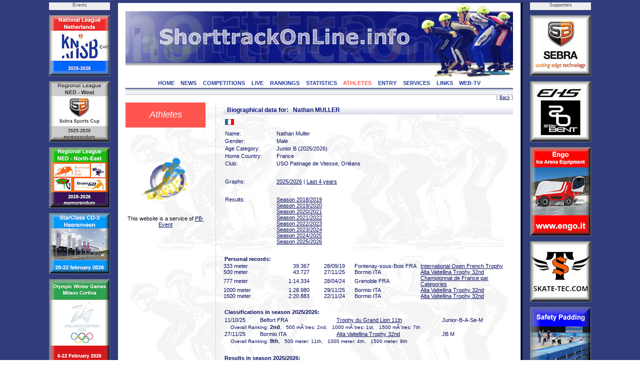

--- FILE ---
content_type: text/html; charset=UTF-8
request_url: https://www.shorttrackonline.info/skaterbio.php?id=STFRA12306200901
body_size: 7780
content:
<html>
<!DOCTYPE HTML PUBLIC "-//W3C//DTD HTML 4.0 Transitional//EN">

<head>
<title>ShorttrackOnLine.info - Athletes</title>
<script language="JavaScript1.2" src="css/menu.js"></script>
<meta name="viewport" content="width=device-width, initial-scale=1">
<meta http-equiv="Content-Type" content="text/html; charset=utf-8">
<meta name="author" content="Brand Webdesign, Daan Brand">
<link rel="stylesheet" type="text/css" href="css/style1.css">
<link rel="stylesheet" type="text/css" href="css/CL_style.css">
<link rel="shortcut icon" href="/img/STskater.ico">

<script language="JavaScript" type="text/JavaScript">
<!--
function MM_jumpMenu(targ,selObj,restore){ //v3.0
  eval(targ+".location='"+selObj.options[selObj.selectedIndex].value+"'");
  if (restore) selObj.selectedIndex=0;
}

function MM_swapImgRestore() { //v3.0
  var i,x,a=document.MM_sr; for(i=0;a&&i<a.length&&(x=a[i])&&x.oSrc;i++) x.src=x.oSrc;
}

function MM_preloadImages() { //v3.0
  var d=document; if(d.images){ if(!d.MM_p) d.MM_p=new Array();
    var i,j=d.MM_p.length,a=MM_preloadImages.arguments; for(i=0; i<a.length; i++)
    if (a[i].indexOf("#")!=0){ d.MM_p[j]=new Image; d.MM_p[j++].src=a[i];}}
}

function MM_findObj(n, d) { //v4.01
  var p,i,x;  if(!d) d=document; if((p=n.indexOf("?"))>0&&parent.frames.length) {
    d=parent.frames[n.substring(p+1)].document; n=n.substring(0,p);}
  if(!(x=d[n])&&d.all) x=d.all[n]; for (i=0;!x&&i<d.forms.length;i++) x=d.forms[i][n];
  for(i=0;!x&&d.layers&&i<d.layers.length;i++) x=MM_findObj(n,d.layers[i].document);
  if(!x && d.getElementById) x=d.getElementById(n); return x;
}

function MM_swapImage() { //v3.0
  var i,j=0,x,a=MM_swapImage.arguments; document.MM_sr=new Array; for(i=0;i<(a.length-2);i+=3)
   if ((x=MM_findObj(a[i]))!=null){document.MM_sr[j++]=x; if(!x.oSrc) x.oSrc=x.src; x.src=a[i+2];}
}

function OpenWindow(theURL,winName,features) {
  window.open(theURL,winName,features);
}
//-->
</script>

<script type="text/javascript" src="includes/overlibmws.js"></script>
</head>


<body leftmargin="0" topmargin="0" rightmargin="0" bottommargin="0" marginwidth="0" marginheight="0" style="background: url('img/blue.jpg') repeat top center">

<table width="100%" height="100%" border="0" cellpadding="0" cellspacing="0">
  <tr height="5" colspan=3><td></td></tr>
  <tr>
    <td>&nbsp;</td>

    <td width=122 valign="top">
      <table width="122" height="0" border="0" cellpadding="0" cellspacing="0">
        <tr height="15" bgcolor="eeeeee"><td align="center" class="small" valign="top">Events</td></tr>
  
        <tr height="10"><td></td></tr>
        <tr height="120"><td valign="top"><a href="http://www.shorttrackonline.info/pdf-memorandum/25-ST-KNSB-klassement.pdf" target="_blank"><img src="img/advertisements/25-button-KNSB cup.jpg" width="120" height="120" alt="KNSB cup" border="0" style="border:solid 1px #738793;"></a></td></tr>
      
        <tr height="10"><td></td></tr>
        <tr height="120"><td valign="top"><a href="http://www.shorttrackonline.info/pdf-memorandum/25-ST-memorandum-Regiocompetitie NED-West.pdf" target="_blank"><img src="img/advertisements/25-button-Regio-West.jpg" width="120" height="120" alt="Regio West NED" border="0" style="border:solid 1px #738793;"></a></td></tr>
      
        <tr height="10"><td></td></tr>
        <tr height="120"><td valign="top"><a href="http://www.shorttrackonline.info/pdf-memorandum/25-ST-Regio NO-klassement.pdf" target="_blank"><img src="img/advertisements/25-button-Regio NO.jpg" width="120" height="120" alt="Regio NO" border="0" style="border:solid 1px #738793;"></a></td></tr>
      
        <tr height="10"><td></td></tr>
        <tr height="120"><td valign="top"><a href="http://www.StarClassonline.info" target="_blank"><img src="img/advertisements/25-button-StarClass-Heerenveen.jpg" width="120" height="120" alt="StarClass-Heerenveen" border="0" style="border:solid 1px #738793;"></a></td></tr>
      
        <tr height="10"><td></td></tr>
        <tr height="173"><td valign="top"><img src="img/advertisements/25-button-Milano-Olympics.jpg" width="120" height="173" alt="Milano Olympics" border="0" style="border:solid 1px #738793;"></td></tr>
      
        <tr height="10"><td></td></tr>
        <tr height="120"><td valign="top"><a href="http://www.skatingonline.info" target="_blank"><img src="img/advertisements/25-button-Golden Sun-serie.jpg" width="120" height="120" alt="Golden Sun-serie" border="0" style="border:solid 1px #738793;"></a></td></tr>
      
      </table>
    </td>
    <td width=15></td>
  
    <td bgcolor="#243B99" width=1></td>
    <td bgcolor="#ffffff" width=15>
      <table width="100%" height="100%" border="0" cellpadding="0" cellspacing="0">
        <tr height="1" bgcolor="#243B99"><td></td></tr>
        <tr><td></td></tr>
        <tr height="1" bgcolor="#243B99"><td></td></tr>
      </table>
    </td>
    <td bgcolor="#FFFFFF" width=775 align="left" valign="top" style="border:2px;">

    <table width="100%" height="100%" border="0" cellpadding="0" cellspacing="0">
      <tr height="1" bgcolor="#243B99"><td></td></tr>
      <tr height="150">
        <td class="header"><img src="img/header.jpg" width="775" border="0" usemap="#headerlink"></td>
      </tr>

      <tr height="18" bgcolor="#ffffff" valign="top"><td align="center">
  
        <a href="index.php" class="solbutton">HOME<a>
        <a href="news.php" class="solbutton">NEWS<a>
        <a href="competitions.php" class="solbutton">COMPETITIONS<a>
        <a href="live.php" class="solbutton">LIVE<a>
        <a href="rankings.php" class="solbutton">RANKINGS<a>
        <a href="statistics.php" class="solbutton">STATISTICS<a>
        <a href="athletes.php" class="markbutton">ATHLETES<a>
        <a href="entry.php" class="solbutton">ENTRY<a>
        <a href="services.php" class="solbutton">SERVICES<a>
        <a href="links.php" class="solbutton">LINKS<a>
        <a href="web-tv.php" class="solbutton">WEB-TV<a>
      </td></tr>
      <tr height="2" bgcolor="#ffffff"><td></td></tr>
      <tr height="12"><td style="border-top: 1px solid #060D5E; border-bottom: 1px solid #c2c1bf"><img src="img/greyline.jpg" width=775></td></tr>
  
      <tr height="15" class="small" align="right" valign="top"><td>[ <a href="#" Onclick="javascript:history.back()" class="content_bottom">Back</a> ]</td></tr>
      <tr>
        <td>

          <table height="100%" border="0" cellpadding="0" cellspacing="0" STYLE="background-image: url(img/greyskaters.jpg);">
    
            <tr>
              <td width="180" valign="top">
                <table height="50" width="180" border="0" cellpadding="0" cellspacing="0">
                  <tr>

                     <td width="160" height="50" align="center" class="chapter">Athletes</td>
  
                    <td width="20"></td>
                  </tr>

<SCRIPT TYPE="text/javascript" LANGUAGE="JavaScript">
<!--
function Open(URL,winName) {
venster = window.open(URL, winName, "width=700,height=400");
}
//-->
</SCRIPT>

                  <tr  height=150 valign="bottom" class="article_text">
<td align="center"><img src="logos/StarClass.gif" width=100></td>
                  </tr>
                  <tr  height=50 valign="bottom" class="article_text">
<td align="center">This website is a service of <a href="http://www.pb-event.nl" target="_blank">PB-Event</a></td>
                  </tr>

                </table>
              </td>
              <td valign="top" width="100%" class="dotted_ver" height="300">
                <table width="100%" border="0" cellpadding="0" cellspacing="0">
                  <tr>
                     <td width=15>&nbsp;</td>
                     <td>
  
     <h3>Biographical data for: &nbsp; Nathan MULLER</h3>

       <table width="100%" border="0" cellspacing="0" cellpadding="0">
         <tr>
           <td>
            <table width="350" border="0" cellspacing="3" cellpadding="0">
              <tr height=20 valign="top">
                <td class="bio"><img src="img/flags/FRA.gif"></td>
              </tr>
              <tr class="bio">
                <td width="100" class="bio">Name:</td>
                <td class="bio">Nathan Muller</td>
              </tr>
              <tr class="bio">
                <td class="bio">Gender:</td>
                <td class="bio">Male</td>
              </tr>

              <tr class="bio">
                <td class="bio">Age Category:</td>
                <td class="bio">Junior B (2025/2026)</td>
              </tr>

              <tr class="bio">
                <td class="bio">Home Country:</td>
                <td class="bio">France</td>
              </tr>
                  <tr class="bio">
                <td class="bio">Club:</td>
                <td class="bio">USO Patinage de Vitesse, Orléans</td>
              </tr>
              <tr>
                <td>&nbsp;</td>
              </tr>
              <tr class="bio">
                <td class="bio">Graphs:</td>
                <td class="bio">
                   <a href="#" onclick="Open('graphics.php?id=STFRA12306200901&year=2025','2025'); return false;">2025/2026</a>
                   | <a href="#" onclick="Open('graphics.php?id=STFRA12306200901&year=x2025',''); return false;">Last 4 years</a>
                </td>
              </tr>
              <tr>
                <td>&nbsp;</td>
              </tr>
              <tr class="bio">
                <td class="bio" valign="top">Results:</td>
                <td class="bio">

                 <a href="?id=STFRA12306200901&year=2018&template=">Season 2018/2019</a> <br>

                 <a href="?id=STFRA12306200901&year=2019&template=">Season 2019/2020</a> <br>

                 <a href="?id=STFRA12306200901&year=2020&template=">Season 2020/2021</a> <br>

                 <a href="?id=STFRA12306200901&year=2021&template=">Season 2021/2022</a> <br>

                 <a href="?id=STFRA12306200901&year=2022&template=">Season 2022/2023</a> <br>

                 <a href="?id=STFRA12306200901&year=2023&template=">Season 2023/2024</a> <br>

                 <a href="?id=STFRA12306200901&year=2024&template=">Season 2024/2025</a> <br>

                 <a href="?id=STFRA12306200901&year=2025&template=">Season 2025/2026</a> <br>
               </td>
              </tr>

            </table>
          </td>
          <td valign="top">
            <table width=220>
              <tr>
                <td align="center">
                </td>
              </tr>
            </table>
          </td>
        </tr>
      </table>

<br>



   <table class="bio" width="100%" cellpadding=0>
     <tr class="bio"><td><b>Personal records:</b> </td></tr>
   </table>

   <table class="bio" width=100% cellpadding=0 cellspacing=0
     <tr><td width="100">333 meter</td><td width="50" align="right">39</td><td width="50" align="left">.367</td><td width="60">28/09/19</td><td width="130">Fontenay-sous-Bois FRA</td><td width="180"><a href="compresult.php?comp=3010&cat=3&dist=2&round=4&template=">International Open French Trophy</a></td></tr><tr><td width="100">500 meter</td><td width="50" align="right">43</td><td width="50" align="left">.727</td><td width="60">27/11/25</td><td width="130">Bormio ITA</td><td width="180"><a href="compresult.php?comp=4487&cat=6&dist=4&round=2&template=">Alta Valtellina Trophy 32nd</a></td></tr><tr><td width="100">777 meter</td><td width="50" align="right">1:14</td><td width="50" align="left">.334</td><td width="60">28/04/24</td><td width="130">Grenoble FRA</td><td width="180"><a href="compresult.php?comp=4350&cat=5&dist=8&round=4&template=">Championnat de France par Categories</a></td></tr><tr><td width="100">1000 meter</td><td width="50" align="right">1:28</td><td width="50" align="left">.980</td><td width="60">29/11/25</td><td width="130">Bormio ITA</td><td width="180"><a href="compresult.php?comp=4487&cat=6&dist=6&round=3&template=">Alta Valtellina Trophy 32nd</a></td></tr><tr><td width="100">1500 meter</td><td width="50" align="right">2:20</td><td width="50" align="left">.883</td><td width="60">22/11/24</td><td width="130">Bormio ITA</td><td width="180"><a href="compresult.php?comp=4302&cat=6&dist=7&round=5&template=">Alta Valtellina Trophy 32nd</a></td></tr>
  </table>
  
<br>

<table class="bio" width="100%" cellpadding=0>
  <tr class="bio"><td><b>Classifications in season 2025/2026:</b> </td></tr>
</table>

<table class="bio" width="100%" cellpadding=0>
<tr><td width="60">11/10/25</td><td width="130">Belfort FRA</td><td width="180"><a href="compresult.php?comp=4472&cat=7&dist=0&type=class&template=">Trophy du Grand Lion 11th</a></td><td width="120">Junior-B-A-Se-M</td></tr><tr><td colspan=4 style="font-size: 10px;"> &nbsp; &nbsp; Overall Ranking: <span style="font-size: 11px;"><b>2nd</b></span>, &nbsp; 500 mÃ¨tres: 2nd, &nbsp; 1000 mÃ¨tres: 1st, &nbsp; 1500 mÃ¨tres: 7th</td></tr><tr><td width="60">27/11/25</td><td width="130">Bormio ITA</td><td width="180"><a href="compresult.php?comp=4487&cat=6&dist=0&type=class&template=">Alta Valtellina Trophy 32nd</a></td><td width="120">JB M</td></tr><tr><td colspan=4 style="font-size: 10px;"> &nbsp; &nbsp; Overall Ranking: <span style="font-size: 11px;"><b>8th</b></span>, &nbsp; 500 meter: 11th, &nbsp; 1000 meter: 4th, &nbsp; 1500 meter: 9th</td></tr>
</table>

<br>

<table class="bio" width="100%" cellpadding=0>
  <tr class="bio"><td><b>Results in season 2025/2026:</b> </td></tr>
</table>

<table class="bio" width="100%" cellpadding=0>

  <tr><td valign=top colspan=3><strong>500 meter </strong></td></tr>
  <tr><td colspan=6>
      <table class="bio" width=100% cellpadding=0 cellspacing=0>
           <tr><td width=4% align="right">43</td><td width=7% align="left">.727</td><td width=11%>27/11/25</td><td width=21%>Bormio ITA</td><td width=29%>Alta Valtellina Trophy 32nd</td><td width=24%><a href="compresult.php?comp=4487&cat=6&dist=4&round=2&template=" onmouseover="return overlib('<table class=&quot;bio&quot; width=400 cellpadding=0 cellspacing=0 border=0><tr><td colspan=10>Group 1, race 6</td></tr><tr><td width=3%>&nbsp;</td><td width=3% align=right>1.</td><td width=8% align=right>264</td><td width=3% align=left></td><td width=35% align=left>Jan Muchka</td><td width=15% align=left>KSB</td><td width=15% align=right>43.648</td><td width=5% align=left></td><td width=5% align=right></td><td width=13% align=left></td></tr><tr><td width=3%>&nbsp;</td><td width=3% align=right>2.</td><td width=8% align=right>286</td><td width=3% align=left></td><td width=35% align=left><strong>Nathan Muller</strong></td><td width=15% align=left>USO</td><td width=15% align=right>43.727</td><td width=5% align=left></td><td width=5% align=right></td><td width=13% align=left></td></tr><tr><td width=3%>&nbsp;</td><td width=3% align=right>3.</td><td width=8% align=right>276</td><td width=3% align=left></td><td width=35% align=left>Mathieu van der Horst</td><td width=15% align=left>KTTZW</td><td width=15% align=right>43.983</td><td width=5% align=left></td><td width=5% align=right></td><td width=13% align=left></td></tr><tr><td width=3%>&nbsp;</td><td width=3% align=right>4.</td><td width=8% align=right>251</td><td width=3% align=left></td><td width=35% align=left>Mauro Defrancq</td><td width=15% align=left>BSC</td><td width=15% align=right>45.715</td><td width=5% align=left></td><td width=5% align=right></td><td width=13% align=left></td></tr><tr><td width=3%>&nbsp;</td><td width=3% align=right>5.</td><td width=8% align=right>252</td><td width=3% align=left></td><td width=35% align=left>Filip Skof</td><td width=15% align=left>CEL</td><td width=15% align=right>47.390</td><td width=5% align=left></td><td width=5% align=right></td><td width=13% align=left></td></tr>', CAPTION, 'Alta Valtellina Trophy 32nd &nbsp; - &nbsp; Bormio<br>Heats 500 meter JB M');" onmouseout="return nd();">Heats, Group 1</a></td><td width=6% align="right">&nbsp;</td></tr>
           <tr><td width=4% align="right">43</td><td width=7% align="left">.889</td><td width=11%>27/11/25</td><td width=21%>Bormio ITA</td><td width=29%>Alta Valtellina Trophy 32nd</td><td width=24%><a href="compresult.php?comp=4487&cat=6&dist=4&round=3&template=" onmouseover="return overlib('<table class=&quot;bio&quot; width=400 cellpadding=0 cellspacing=0 border=0><tr><td colspan=10>Group 1, race 4</td></tr><tr><td width=3%>&nbsp;</td><td width=3% align=right>1.</td><td width=8% align=right>266</td><td width=3% align=left></td><td width=35% align=left>Kun Bence Benedek</td><td width=15% align=left>KSI</td><td width=15% align=right>42.947</td><td width=5% align=left></td><td width=5% align=right></td><td width=13% align=left></td></tr><tr><td width=3%>&nbsp;</td><td width=3% align=right>2.</td><td width=8% align=right>262</td><td width=3% align=left></td><td width=35% align=left>Zhanarys Magzhan </td><td width=15% align=left>KAZ</td><td width=15% align=right>43.157</td><td width=5% align=left></td><td width=5% align=right></td><td width=13% align=left></td></tr><tr><td width=3%>&nbsp;</td><td width=3% align=right>3.</td><td width=8% align=right>286</td><td width=3% align=left></td><td width=35% align=left><strong>Nathan Muller</strong></td><td width=15% align=left>USO</td><td width=15% align=right>43.889</td><td width=5% align=left></td><td width=5% align=right></td><td width=13% align=left></td></tr><tr><td width=3%>&nbsp;</td><td width=3% align=right>4.</td><td width=8% align=right>264</td><td width=3% align=left></td><td width=35% align=left>Jan Muchka</td><td width=15% align=left>KSB</td><td width=15% align=right>44.232</td><td width=5% align=left></td><td width=5% align=right></td><td width=13% align=left></td></tr><tr><td width=3%>&nbsp;</td><td width=3% align=right>5.</td><td width=8% align=right>261</td><td width=3% align=left></td><td width=35% align=left>Joris Toornvliet</td><td width=15% align=left>IHCL</td><td width=15% align=right>45.275</td><td width=5% align=left></td><td width=5% align=right></td><td width=13% align=left></td></tr>', CAPTION, 'Alta Valtellina Trophy 32nd &nbsp; - &nbsp; Bormio<br>Quarter Finals 500 meter JB M');" onmouseout="return nd();">Quarter Finals, Group 1</a></td><td width=6% align="right">&nbsp;</td></tr>
           <tr><td width=4% align="right">45</td><td width=7% align="left">.785</td><td width=11%>11/10/25</td><td width=21%>Belfort FRA</td><td width=29%>Trophy du Grand Lion 11th</td><td width=24%><a href="compresult.php?comp=4472&cat=7&dist=6&round=5&template=" onmouseover="return overlib('<table class=&quot;bio&quot; width=400 cellpadding=0 cellspacing=0 border=0><tr><td colspan=10>Groupe A, race 1</td></tr><tr><td width=3%>&nbsp;</td><td width=3% align=right>1.</td><td width=8% align=right>44</td><td width=3% align=left></td><td width=35% align=left>Leonard Tomimitsu</td><td width=15% align=left>CNPV</td><td width=15% align=right>45.447</td><td width=5% align=left></td><td width=5% align=right><b>34</b></td><td width=13% align=left></td></tr><tr><td width=3%>&nbsp;</td><td width=3% align=right>2.</td><td width=8% align=right>110</td><td width=3% align=left></td><td width=35% align=left><strong>Nathan Muller</strong></td><td width=15% align=left>USO</td><td width=15% align=right>45.785</td><td width=5% align=left></td><td width=5% align=right><b>21</b></td><td width=13% align=left></td></tr><tr><td width=3%>&nbsp;</td><td width=3% align=right>3.</td><td width=8% align=right>102</td><td width=3% align=left></td><td width=35% align=left>Benoit Delplace</td><td width=15% align=left>USF</td><td width=15% align=right>46.819</td><td width=5% align=left></td><td width=5% align=right><b>13</b></td><td width=13% align=left></td></tr><tr><td width=3%>&nbsp;</td><td width=3% align=right>4.</td><td width=8% align=right>86</td><td width=3% align=left></td><td width=35% align=left>Timeo Calanca</td><td width=15% align=left>RPV</td><td width=15% align=right>46.963</td><td width=5% align=left></td><td width=5% align=right><b>8</b></td><td width=13% align=left></td></tr><tr><td width=3%>&nbsp;</td><td width=3% align=right>5.</td><td width=8% align=right>52</td><td width=3% align=left></td><td width=35% align=left>Dietrich Varaklis</td><td width=15% align=left>ECB</td><td width=15% align=right>1:02.781</td><td width=5% align=left></td><td width=5% align=right><b>5</b></td><td width=13% align=left></td></tr>', CAPTION, 'Trophy du Grand Lion 11th &nbsp; - &nbsp; Belfort<br>Finale 500 mètres Junior-B-A-Se-M');" onmouseout="return nd();">Finale, Groupe A</a></td><td width=6% align="right">&nbsp;</td></tr>
           <tr><td width=4% align="right">46</td><td width=7% align="left">.261</td><td width=11%>11/10/25</td><td width=21%>Belfort FRA</td><td width=29%>Trophy du Grand Lion 11th</td><td width=24%><a href="compresult.php?comp=4472&cat=7&dist=6&round=4&template=" onmouseover="return overlib('<table class=&quot;bio&quot; width=400 cellpadding=0 cellspacing=0 border=0><tr><td colspan=10>Groupe A, race 2</td></tr><tr><td width=3%>&nbsp;</td><td width=3% align=right>1.</td><td width=8% align=right>44</td><td width=3% align=left></td><td width=35% align=left>Leonard Tomimitsu</td><td width=15% align=left>CNPV</td><td width=15% align=right>45.848</td><td width=5% align=left></td><td width=5% align=right></td><td width=13% align=left></td></tr><tr><td width=3%>&nbsp;</td><td width=3% align=right>2.</td><td width=8% align=right>110</td><td width=3% align=left></td><td width=35% align=left><strong>Nathan Muller</strong></td><td width=15% align=left>USO</td><td width=15% align=right>46.261</td><td width=5% align=left></td><td width=5% align=right></td><td width=13% align=left></td></tr><tr><td width=3%>&nbsp;</td><td width=3% align=right>3.</td><td width=8% align=right>111</td><td width=3% align=left></td><td width=35% align=left>Lucas Moindron</td><td width=15% align=left>USO</td><td width=15% align=right>46.327</td><td width=5% align=left></td><td width=5% align=right></td><td width=13% align=left></td></tr><tr><td width=3%>&nbsp;</td><td width=3% align=right>4.</td><td width=8% align=right>103</td><td width=3% align=left></td><td width=35% align=left>Matteo Defosse</td><td width=15% align=left>USF</td><td width=15% align=right>47.871</td><td width=5% align=left></td><td width=5% align=right></td><td width=13% align=left></td></tr><tr><td width=3%>&nbsp;</td><td width=3% align=right>5.</td><td width=8% align=right>22</td><td width=3% align=left></td><td width=35% align=left>Mathis Paicheur-MA</td><td width=15% align=left>ASMB</td><td width=15% align=right>48.372</td><td width=5% align=left></td><td width=5% align=right></td><td width=13% align=left></td></tr>', CAPTION, 'Trophy du Grand Lion 11th &nbsp; - &nbsp; Belfort<br>Demi-Finale 500 mètres Junior-B-A-Se-M');" onmouseout="return nd();">Demi-Finale, Groupe A</a></td><td width=6% align="right">&nbsp;</td></tr>
           <tr><td width=4% align="right">46</td><td width=7% align="left">.745</td><td width=11%>11/10/25</td><td width=21%>Belfort FRA</td><td width=29%>Trophy du Grand Lion 11th</td><td width=24%><a href="compresult.php?comp=4472&cat=7&dist=6&round=3&template=" onmouseover="return overlib('<table class=&quot;bio&quot; width=400 cellpadding=0 cellspacing=0 border=0><tr><td colspan=10>Groupe A, race 2</td></tr><tr><td width=3%>&nbsp;</td><td width=3% align=right>1.</td><td width=8% align=right>111</td><td width=3% align=left></td><td width=35% align=left>Lucas Moindron</td><td width=15% align=left>USO</td><td width=15% align=right>46.654</td><td width=5% align=left></td><td width=5% align=right></td><td width=13% align=left></td></tr><tr><td width=3%>&nbsp;</td><td width=3% align=right>2.</td><td width=8% align=right>110</td><td width=3% align=left></td><td width=35% align=left><strong>Nathan Muller</strong></td><td width=15% align=left>USO</td><td width=15% align=right>46.745</td><td width=5% align=left></td><td width=5% align=right></td><td width=13% align=left></td></tr><tr><td width=3%>&nbsp;</td><td width=3% align=right>3.</td><td width=8% align=right>76</td><td width=3% align=left></td><td width=35% align=left>Matiss Ipolito</td><td width=15% align=left>LST</td><td width=15% align=right>47.213</td><td width=5% align=left></td><td width=5% align=right></td><td width=13% align=left></td></tr><tr><td width=3%>&nbsp;</td><td width=3% align=right></td><td width=8% align=right>26</td><td width=3% align=left></td><td width=35% align=left>Ethan Marlot</td><td width=15% align=left>ASMV</td><td width=15% align=right>DNF&nbsp;</td><td width=5% align=left></td><td width=5% align=right></td><td width=13% align=left></td></tr>', CAPTION, 'Trophy du Grand Lion 11th &nbsp; - &nbsp; Belfort<br>Quarts de Finale 500 mètres Junior-B-A-Se-M');" onmouseout="return nd();">Quarts de Finale, Groupe A</a></td><td width=6% align="right">&nbsp;</td></tr>
      </table>
  </td></tr>
  <tr><td>&nbsp;</td></tr>
  
  <tr><td valign=top colspan=3><strong>1000 meter </strong></td></tr>
  <tr><td colspan=6>
      <table class="bio" width=100% cellpadding=0 cellspacing=0>
           <tr><td width=4% align="right">1:28</td><td width=7% align="left">.980</td><td width=11%>29/11/25</td><td width=21%>Bormio ITA</td><td width=29%>Alta Valtellina Trophy 32nd</td><td width=24%><a href="compresult.php?comp=4487&cat=6&dist=6&round=3&template=" onmouseover="return overlib('<table class=&quot;bio&quot; width=400 cellpadding=0 cellspacing=0 border=0><tr><td colspan=10>Group 1, race 2</td></tr><tr><td width=3%>&nbsp;</td><td width=3% align=right>1.</td><td width=8% align=right>8</td><td width=3% align=left></td><td width=35% align=left>Fabio Bracchi</td><td width=15% align=left>BOR</td><td width=15% align=right>1:28.831</td><td width=5% align=left></td><td width=5% align=right></td><td width=13% align=left></td></tr><tr><td width=3%>&nbsp;</td><td width=3% align=right>2.</td><td width=8% align=right>286</td><td width=3% align=left></td><td width=35% align=left><strong>Nathan Muller</strong></td><td width=15% align=left>USO</td><td width=15% align=right>1:28.980</td><td width=5% align=left></td><td width=5% align=right></td><td width=13% align=left></td></tr><tr><td width=3%>&nbsp;</td><td width=3% align=right>3.</td><td width=8% align=right>258</td><td width=3% align=left></td><td width=35% align=left>Maximilian Mager</td><td width=15% align=left>GER</td><td width=15% align=right>1:29.037</td><td width=5% align=left></td><td width=5% align=right></td><td width=13% align=left></td></tr><tr><td width=3%>&nbsp;</td><td width=3% align=right>4.</td><td width=8% align=right>266</td><td width=3% align=left></td><td width=35% align=left>Kun Bence Benedek</td><td width=15% align=left>KSI</td><td width=15% align=right>1:29.808</td><td width=5% align=left></td><td width=5% align=right></td><td width=13% align=left></td></tr><tr><td width=3%>&nbsp;</td><td width=3% align=right>5.</td><td width=8% align=right>255</td><td width=3% align=left></td><td width=35% align=left>Erdos Mate</td><td width=15% align=left>FTC</td><td width=15% align=right>DNS&nbsp;</td><td width=5% align=left></td><td width=5% align=right></td><td width=13% align=left></td></tr>', CAPTION, 'Alta Valtellina Trophy 32nd &nbsp; - &nbsp; Bormio<br>Quarter Finals 1000 meter JB M');" onmouseout="return nd();">Quarter Finals, Group 1</a></td><td width=6% align="right">&nbsp;</td></tr>
           <tr><td width=4% align="right">1:31</td><td width=7% align="left">.426</td><td width=11%>30/11/25</td><td width=21%>Bormio ITA</td><td width=29%>Alta Valtellina Trophy 32nd</td><td width=24%><a href="compresult.php?comp=4487&cat=6&dist=6&round=5&template=" onmouseover="return overlib('<table class=&quot;bio&quot; width=400 cellpadding=0 cellspacing=0 border=0><tr><td colspan=10>Group 1, race 1</td></tr><tr><td width=3%>&nbsp;</td><td width=3% align=right>1.</td><td width=8% align=right>271</td><td width=3% align=left></td><td width=35% align=left>Jesper Schmitz</td><td width=15% align=left>KTTN</td><td width=15% align=right>1:30.743</td><td width=5% align=left></td><td width=5% align=right><b>34</b></td><td width=13% align=left></td></tr><tr><td width=3%>&nbsp;</td><td width=3% align=right>2.</td><td width=8% align=right>17</td><td width=3% align=left></td><td width=35% align=left>Filippo Pezzoni</td><td width=15% align=left>CSE</td><td width=15% align=right>1:31.030</td><td width=5% align=left></td><td width=5% align=right><b>21</b></td><td width=13% align=left></td></tr><tr><td width=3%>&nbsp;</td><td width=3% align=right>3.</td><td width=8% align=right>8</td><td width=3% align=left></td><td width=35% align=left>Fabio Bracchi</td><td width=15% align=left>BOR</td><td width=15% align=right>1:31.182</td><td width=5% align=left></td><td width=5% align=right><b>13</b></td><td width=13% align=left></td></tr><tr><td width=3%>&nbsp;</td><td width=3% align=right>4.</td><td width=8% align=right>286</td><td width=3% align=left></td><td width=35% align=left><strong>Nathan Muller</strong></td><td width=15% align=left>USO</td><td width=15% align=right>1:31.426</td><td width=5% align=left></td><td width=5% align=right><b>8</b></td><td width=13% align=left></td></tr><tr><td width=3%>&nbsp;</td><td width=3% align=right>5.</td><td width=8% align=right>264</td><td width=3% align=left></td><td width=35% align=left>Jan Muchka</td><td width=15% align=left>KSB</td><td width=15% align=right>1:32.389</td><td width=5% align=left></td><td width=5% align=right><b>5</b></td><td width=13% align=left></td></tr>', CAPTION, 'Alta Valtellina Trophy 32nd &nbsp; - &nbsp; Bormio<br>Final 1000 meter JB M');" onmouseout="return nd();">Final, Group 1</a></td><td width=6% align="right">&nbsp;</td></tr>
           <tr><td width=4% align="right">1:31</td><td width=7% align="left">.613</td><td width=11%>29/11/25</td><td width=21%>Bormio ITA</td><td width=29%>Alta Valtellina Trophy 32nd</td><td width=24%><a href="compresult.php?comp=4487&cat=6&dist=6&round=2&template=" onmouseover="return overlib('<table class=&quot;bio&quot; width=400 cellpadding=0 cellspacing=0 border=0><tr><td colspan=10>Group 1, race 7</td></tr><tr><td width=3%>&nbsp;</td><td width=3% align=right>1.</td><td width=8% align=right>286</td><td width=3% align=left></td><td width=35% align=left><strong>Nathan Muller</strong></td><td width=15% align=left>USO</td><td width=15% align=right>1:31.613</td><td width=5% align=left></td><td width=5% align=right></td><td width=13% align=left></td></tr><tr><td width=3%>&nbsp;</td><td width=3% align=right>2.</td><td width=8% align=right>266</td><td width=3% align=left></td><td width=35% align=left>Kun Bence Benedek</td><td width=15% align=left>KSI</td><td width=15% align=right>1:31.819</td><td width=5% align=left></td><td width=5% align=right></td><td width=13% align=left></td></tr><tr><td width=3%>&nbsp;</td><td width=3% align=right>3.</td><td width=8% align=right>269</td><td width=3% align=left></td><td width=35% align=left>Senne Van de Rest</td><td width=15% align=left>KTTMO</td><td width=15% align=right>1:32.751</td><td width=5% align=left></td><td width=5% align=right></td><td width=13% align=left></td></tr><tr><td width=3%>&nbsp;</td><td width=3% align=right>4.</td><td width=8% align=right>254</td><td width=3% align=left></td><td width=35% align=left>Yu Kevin</td><td width=15% align=left>FTC</td><td width=15% align=right>1:39.677</td><td width=5% align=left></td><td width=5% align=right></td><td width=13% align=left></td></tr><tr><td width=3%>&nbsp;</td><td width=3% align=right></td><td width=8% align=right>267</td><td width=3% align=left></td><td width=35% align=left>Olti Miksa</td><td width=15% align=left>KSI</td><td width=15% align=right>DNS&nbsp;</td><td width=5% align=left></td><td width=5% align=right></td><td width=13% align=left></td></tr>', CAPTION, 'Alta Valtellina Trophy 32nd &nbsp; - &nbsp; Bormio<br>Heats 1000 meter JB M');" onmouseout="return nd();">Heats, Group 1</a></td><td width=6% align="right">&nbsp;</td></tr>
           <tr><td width=4% align="right">1:35</td><td width=7% align="left">.491</td><td width=11%>30/11/25</td><td width=21%>Bormio ITA</td><td width=29%>Alta Valtellina Trophy 32nd</td><td width=24%><a href="compresult.php?comp=4487&cat=6&dist=6&round=4&template=" onmouseover="return overlib('<table class=&quot;bio&quot; width=400 cellpadding=0 cellspacing=0 border=0><tr><td colspan=10>Group 1, race 1</td></tr><tr><td width=3%>&nbsp;</td><td width=3% align=right>1.</td><td width=8% align=right>286</td><td width=3% align=left></td><td width=35% align=left><strong>Nathan Muller</strong></td><td width=15% align=left>USO</td><td width=15% align=right>1:35.491</td><td width=5% align=left></td><td width=5% align=right></td><td width=13% align=left></td></tr><tr><td width=3%>&nbsp;</td><td width=3% align=right>2.</td><td width=8% align=right>8</td><td width=3% align=left></td><td width=35% align=left>Fabio Bracchi</td><td width=15% align=left>BOR</td><td width=15% align=right>1:35.714</td><td width=5% align=left></td><td width=5% align=right></td><td width=13% align=left></td></tr><tr><td width=3%>&nbsp;</td><td width=3% align=right>3.</td><td width=8% align=right>258</td><td width=3% align=left></td><td width=35% align=left>Maximilian Mager</td><td width=15% align=left>GER</td><td width=15% align=right>2:04.704</td><td width=5% align=left></td><td width=5% align=right></td><td width=13% align=left></td></tr><tr><td width=3%>&nbsp;</td><td width=3% align=right>4.</td><td width=8% align=right>264</td><td width=3% align=left></td><td width=35% align=left>Jan Muchka</td><td width=15% align=left>KSB</td><td width=15% align=right>2:18.943</td><td width=5% align=left></td><td width=5% align=right></td><td width=13% align=left>ADV</td></tr><tr><td width=3%>&nbsp;</td><td width=3% align=right>5.</td><td width=8% align=right>274</td><td width=3% align=left></td><td width=35% align=left>Stan de Graaf</td><td width=15% align=left>KTTZW</td><td width=15% align=right>P&nbsp;</td><td width=5% align=left></td><td width=5% align=right></td><td width=13% align=left></td></tr>', CAPTION, 'Alta Valtellina Trophy 32nd &nbsp; - &nbsp; Bormio<br>Semi Final 1000 meter JB M');" onmouseout="return nd();">Semi Final, Group 1</a></td><td width=6% align="right">&nbsp;</td></tr>
           <tr><td width=4% align="right">1:39</td><td width=7% align="left">.385</td><td width=11%>12/10/25</td><td width=21%>Belfort FRA</td><td width=29%>Trophy du Grand Lion 11th</td><td width=24%><a href="compresult.php?comp=4472&cat=7&dist=9&round=4&template=" onmouseover="return overlib('<table class=&quot;bio&quot; width=400 cellpadding=0 cellspacing=0 border=0><tr><td colspan=10>Groupe A, race 2</td></tr><tr><td width=3%>&nbsp;</td><td width=3% align=right>1.</td><td width=8% align=right>110</td><td width=3% align=left></td><td width=35% align=left><strong>Nathan Muller</strong></td><td width=15% align=left>USO</td><td width=15% align=right>1:39.385</td><td width=5% align=left></td><td width=5% align=right></td><td width=13% align=left></td></tr><tr><td width=3%>&nbsp;</td><td width=3% align=right>2.</td><td width=8% align=right>86</td><td width=3% align=left></td><td width=35% align=left>Timeo Calanca</td><td width=15% align=left>RPV</td><td width=15% align=right>1:39.514</td><td width=5% align=left></td><td width=5% align=right></td><td width=13% align=left></td></tr><tr><td width=3%>&nbsp;</td><td width=3% align=right>3.</td><td width=8% align=right>102</td><td width=3% align=left></td><td width=35% align=left>Benoit Delplace</td><td width=15% align=left>USF</td><td width=15% align=right>1:39.957</td><td width=5% align=left></td><td width=5% align=right></td><td width=13% align=left></td></tr><tr><td width=3%>&nbsp;</td><td width=3% align=right>4.</td><td width=8% align=right>76</td><td width=3% align=left></td><td width=35% align=left>Matiss Ipolito</td><td width=15% align=left>LST</td><td width=15% align=right>1:40.600</td><td width=5% align=left></td><td width=5% align=right></td><td width=13% align=left></td></tr><tr><td width=3%>&nbsp;</td><td width=3% align=right>5.</td><td width=8% align=right>89</td><td width=3% align=left></td><td width=35% align=left>Tristan Lerouyer</td><td width=15% align=left>RPV</td><td width=15% align=right>1:45.562</td><td width=5% align=left></td><td width=5% align=right></td><td width=13% align=left></td></tr>', CAPTION, 'Trophy du Grand Lion 11th &nbsp; - &nbsp; Belfort<br>Demi-Finale 1000 mètres Junior-B-A-Se-M');" onmouseout="return nd();">Demi-Finale, Groupe A</a></td><td width=6% align="right">&nbsp;</td></tr>
           <tr><td width=4% align="right">1:41</td><td width=7% align="left">.085</td><td width=11%>11/10/25</td><td width=21%>Belfort FRA</td><td width=29%>Trophy du Grand Lion 11th</td><td width=24%><a href="compresult.php?comp=4472&cat=7&dist=9&round=3&template=" onmouseover="return overlib('<table class=&quot;bio&quot; width=400 cellpadding=0 cellspacing=0 border=0><tr><td colspan=10>Groupe A, race 3</td></tr><tr><td width=3%>&nbsp;</td><td width=3% align=right>1.</td><td width=8% align=right>110</td><td width=3% align=left></td><td width=35% align=left><strong>Nathan Muller</strong></td><td width=15% align=left>USO</td><td width=15% align=right>1:41.085</td><td width=5% align=left></td><td width=5% align=right></td><td width=13% align=left></td></tr><tr><td width=3%>&nbsp;</td><td width=3% align=right>2.</td><td width=8% align=right>52</td><td width=3% align=left></td><td width=35% align=left>Dietrich Varaklis</td><td width=15% align=left>ECB</td><td width=15% align=right>1:41.128</td><td width=5% align=left></td><td width=5% align=right></td><td width=13% align=left></td></tr><tr><td width=3%>&nbsp;</td><td width=3% align=right>3.</td><td width=8% align=right>62</td><td width=3% align=left></td><td width=35% align=left>Thibault Eseverri</td><td width=15% align=left>LGP</td><td width=15% align=right>1:41.443</td><td width=5% align=left></td><td width=5% align=right></td><td width=13% align=left></td></tr><tr><td width=3%>&nbsp;</td><td width=3% align=right>4.</td><td width=8% align=right>20</td><td width=3% align=left></td><td width=35% align=left>Nolan Canault</td><td width=15% align=left>ASMB</td><td width=15% align=right>1:45.340</td><td width=5% align=left></td><td width=5% align=right></td><td width=13% align=left></td></tr>', CAPTION, 'Trophy du Grand Lion 11th &nbsp; - &nbsp; Belfort<br>Quarts de Finale 1000 mètres Junior-B-A-Se-M');" onmouseout="return nd();">Quarts de Finale, Groupe A</a></td><td width=6% align="right">&nbsp;</td></tr>
           <tr><td width=4% align="right">1:42</td><td width=7% align="left">.080</td><td width=11%>12/10/25</td><td width=21%>Belfort FRA</td><td width=29%>Trophy du Grand Lion 11th</td><td width=24%><a href="compresult.php?comp=4472&cat=7&dist=9&round=5&template=" onmouseover="return overlib('<table class=&quot;bio&quot; width=400 cellpadding=0 cellspacing=0 border=0><tr><td colspan=10>Groupe A, race 1</td></tr><tr><td width=3%>&nbsp;</td><td width=3% align=right>1.</td><td width=8% align=right>110</td><td width=3% align=left></td><td width=35% align=left><strong>Nathan Muller</strong></td><td width=15% align=left>USO</td><td width=15% align=right>1:42.080</td><td width=5% align=left></td><td width=5% align=right><b>34</b></td><td width=13% align=left></td></tr><tr><td width=3%>&nbsp;</td><td width=3% align=right>2.</td><td width=8% align=right>52</td><td width=3% align=left></td><td width=35% align=left>Dietrich Varaklis</td><td width=15% align=left>ECB</td><td width=15% align=right>1:42.169</td><td width=5% align=left></td><td width=5% align=right><b>21</b></td><td width=13% align=left></td></tr><tr><td width=3%>&nbsp;</td><td width=3% align=right>3.</td><td width=8% align=right>86</td><td width=3% align=left></td><td width=35% align=left>Timeo Calanca</td><td width=15% align=left>RPV</td><td width=15% align=right>1:42.298</td><td width=5% align=left></td><td width=5% align=right><b>13</b></td><td width=13% align=left></td></tr><tr><td width=3%>&nbsp;</td><td width=3% align=right>4.</td><td width=8% align=right>111</td><td width=3% align=left></td><td width=35% align=left>Lucas Moindron</td><td width=15% align=left>USO</td><td width=15% align=right>1:42.587</td><td width=5% align=left></td><td width=5% align=right><b>8</b></td><td width=13% align=left></td></tr><tr><td width=3%>&nbsp;</td><td width=3% align=right>5.</td><td width=8% align=right>44</td><td width=3% align=left></td><td width=35% align=left>Leonard Tomimitsu</td><td width=15% align=left>CNPV</td><td width=15% align=right>1:42.688</td><td width=5% align=left></td><td width=5% align=right><b>5</b></td><td width=13% align=left></td></tr>', CAPTION, 'Trophy du Grand Lion 11th &nbsp; - &nbsp; Belfort<br>Finale 1000 mètres Junior-B-A-Se-M');" onmouseout="return nd();">Finale, Groupe A</a></td><td width=6% align="right">&nbsp;</td></tr>
      </table>
  </td></tr>
  <tr><td>&nbsp;</td></tr>
  
  <tr><td valign=top colspan=3><strong>1500 meter </strong></td></tr>
  <tr><td colspan=6>
      <table class="bio" width=100% cellpadding=0 cellspacing=0>
           <tr><td width=4% align="right">2:25</td><td width=7% align="left">.645</td><td width=11%>28/11/25</td><td width=21%>Bormio ITA</td><td width=29%>Alta Valtellina Trophy 32nd</td><td width=24%><a href="compresult.php?comp=4487&cat=6&dist=7&round=5&template=" onmouseover="return overlib('<table class=&quot;bio&quot; width=400 cellpadding=0 cellspacing=0 border=0><tr><td colspan=10>Group 2, race 1</td></tr><tr><td width=3%>&nbsp;</td><td width=3% align=right>1.</td><td width=8% align=right>278</td><td width=3% align=left></td><td width=35% align=left>Calanca Elio</td><td width=15% align=left>RPV</td><td width=15% align=right>2:25.460</td><td width=5% align=left></td><td width=5% align=right><b>1</b></td><td width=13% align=left></td></tr><tr><td width=3%>&nbsp;</td><td width=3% align=right>2.</td><td width=8% align=right>286</td><td width=3% align=left></td><td width=35% align=left><strong>Nathan Muller</strong></td><td width=15% align=left>USO</td><td width=15% align=right>2:25.645</td><td width=5% align=left></td><td width=5% align=right></td><td width=13% align=left></td></tr><tr><td width=3%>&nbsp;</td><td width=3% align=right>3.</td><td width=8% align=right>44</td><td width=3% align=left></td><td width=35% align=left>Simone Zampedri</td><td width=15% align=left>SCP</td><td width=15% align=right>2:27.143</td><td width=5% align=left></td><td width=5% align=right></td><td width=13% align=left></td></tr><tr><td width=3%>&nbsp;</td><td width=3% align=right>4.</td><td width=8% align=right>258</td><td width=3% align=left></td><td width=35% align=left>Maximilian Mager</td><td width=15% align=left>GER</td><td width=15% align=right>2:31.088</td><td width=5% align=left></td><td width=5% align=right></td><td width=13% align=left></td></tr><tr><td width=3%>&nbsp;</td><td width=3% align=right>5.</td><td width=8% align=right>255</td><td width=3% align=left></td><td width=35% align=left>Erdos Mate</td><td width=15% align=left>FTC</td><td width=15% align=right>2:34.322</td><td width=5% align=left></td><td width=5% align=right></td><td width=13% align=left></td></tr><tr><td width=3%>&nbsp;</td><td width=3% align=right>6.</td><td width=8% align=right>266</td><td width=3% align=left></td><td width=35% align=left>Kun Bence Benedek</td><td width=15% align=left>KSI</td><td width=15% align=right></td><td width=5% align=left></td><td width=5% align=right></td><td width=13% align=left></td></tr><tr><td width=3%>&nbsp;</td><td width=3% align=right>7.</td><td width=8% align=right>265</td><td width=3% align=left></td><td width=35% align=left>Václav Kamensky</td><td width=15% align=left>KSB</td><td width=15% align=right>P&nbsp;</td><td width=5% align=left></td><td width=5% align=right></td><td width=13% align=left></td></tr>', CAPTION, 'Alta Valtellina Trophy 32nd &nbsp; - &nbsp; Bormio<br>Final 1500 meter JB M');" onmouseout="return nd();">Final, Group 2</a></td><td width=6% align="right">&nbsp;</td></tr>
           <tr><td width=4% align="right">2:30</td><td width=7% align="left">.138</td><td width=11%>28/11/25</td><td width=21%>Bormio ITA</td><td width=29%>Alta Valtellina Trophy 32nd</td><td width=24%><a href="compresult.php?comp=4487&cat=6&dist=7&round=4&template=" onmouseover="return overlib('<table class=&quot;bio&quot; width=400 cellpadding=0 cellspacing=0 border=0><tr><td colspan=10>Group 1, race 1</td></tr><tr><td width=3%>&nbsp;</td><td width=3% align=right>1.</td><td width=8% align=right>274</td><td width=3% align=left></td><td width=35% align=left>Stan de Graaf</td><td width=15% align=left>KTTZW</td><td width=15% align=right>2:30.037</td><td width=5% align=left></td><td width=5% align=right></td><td width=13% align=left></td></tr><tr><td width=3%>&nbsp;</td><td width=3% align=right>2.</td><td width=8% align=right>17</td><td width=3% align=left></td><td width=35% align=left>Filippo Pezzoni</td><td width=15% align=left>CSE</td><td width=15% align=right>2:30.102</td><td width=5% align=left></td><td width=5% align=right></td><td width=13% align=left></td></tr><tr><td width=3%>&nbsp;</td><td width=3% align=right>3.</td><td width=8% align=right>286</td><td width=3% align=left></td><td width=35% align=left><strong>Nathan Muller</strong></td><td width=15% align=left>USO</td><td width=15% align=right>2:30.138</td><td width=5% align=left></td><td width=5% align=right></td><td width=13% align=left></td></tr><tr><td width=3%>&nbsp;</td><td width=3% align=right>4.</td><td width=8% align=right>278</td><td width=3% align=left></td><td width=35% align=left>Calanca Elio</td><td width=15% align=left>RPV</td><td width=15% align=right>2:31.438</td><td width=5% align=left></td><td width=5% align=right></td><td width=13% align=left></td></tr><tr><td width=3%>&nbsp;</td><td width=3% align=right>5.</td><td width=8% align=right>44</td><td width=3% align=left></td><td width=35% align=left>Simone Zampedri</td><td width=15% align=left>SCP</td><td width=15% align=right>2:32.070</td><td width=5% align=left></td><td width=5% align=right></td><td width=13% align=left></td></tr><tr><td width=3%>&nbsp;</td><td width=3% align=right>6.</td><td width=8% align=right>283</td><td width=3% align=left></td><td width=35% align=left>Henri Stenskrog Midjo</td><td width=15% align=left>TKK</td><td width=15% align=right>2:34.976</td><td width=5% align=left></td><td width=5% align=right></td><td width=13% align=left></td></tr><tr><td width=3%>&nbsp;</td><td width=3% align=right>7.</td><td width=8% align=right>262</td><td width=3% align=left></td><td width=35% align=left>Zhanarys Magzhan </td><td width=15% align=left>KAZ</td><td width=15% align=right></td><td width=5% align=left></td><td width=5% align=right></td><td width=13% align=left></td></tr>', CAPTION, 'Alta Valtellina Trophy 32nd &nbsp; - &nbsp; Bormio<br>Semi Final 1500 meter JB M');" onmouseout="return nd();">Semi Final, Group 1</a></td><td width=6% align="right">&nbsp;</td></tr>
           <tr><td width=4% align="right">2:30</td><td width=7% align="left">.895</td><td width=11%>11/10/25</td><td width=21%>Belfort FRA</td><td width=29%>Trophy du Grand Lion 11th</td><td width=24%><a href="compresult.php?comp=4472&cat=7&dist=10&round=4&template=" onmouseover="return overlib('<table class=&quot;bio&quot; width=400 cellpadding=0 cellspacing=0 border=0><tr><td colspan=10>Groupe A, race 2</td></tr><tr><td width=3%>&nbsp;</td><td width=3% align=right>1.</td><td width=8% align=right>110</td><td width=3% align=left></td><td width=35% align=left><strong>Nathan Muller</strong></td><td width=15% align=left>USO</td><td width=15% align=right>2:30.895</td><td width=5% align=left></td><td width=5% align=right></td><td width=13% align=left></td></tr><tr><td width=3%>&nbsp;</td><td width=3% align=right>2.</td><td width=8% align=right>102</td><td width=3% align=left></td><td width=35% align=left>Benoit Delplace</td><td width=15% align=left>USF</td><td width=15% align=right>2:30.996</td><td width=5% align=left></td><td width=5% align=right></td><td width=13% align=left></td></tr><tr><td width=3%>&nbsp;</td><td width=3% align=right>3.</td><td width=8% align=right>18</td><td width=3% align=left></td><td width=35% align=left>Erwan Konieczko</td><td width=15% align=left>ASMB</td><td width=15% align=right>2:31.059</td><td width=5% align=left></td><td width=5% align=right></td><td width=13% align=left></td></tr><tr><td width=3%>&nbsp;</td><td width=3% align=right>4.</td><td width=8% align=right>97</td><td width=3% align=left></td><td width=35% align=left>Nico Berger</td><td width=15% align=left>STZ</td><td width=15% align=right>2:32.320</td><td width=5% align=left></td><td width=5% align=right></td><td width=13% align=left></td></tr><tr><td width=3%>&nbsp;</td><td width=3% align=right>5.</td><td width=8% align=right>31</td><td width=3% align=left></td><td width=35% align=left>Youssef Jalel</td><td width=15% align=left>CGALE</td><td width=15% align=right>2:37.281</td><td width=5% align=left></td><td width=5% align=right></td><td width=13% align=left></td></tr><tr><td width=3%>&nbsp;</td><td width=3% align=right>6.</td><td width=8% align=right>20</td><td width=3% align=left></td><td width=35% align=left>Nolan Canault</td><td width=15% align=left>ASMB</td><td width=15% align=right>2:43.550</td><td width=5% align=left></td><td width=5% align=right></td><td width=13% align=left></td></tr>', CAPTION, 'Trophy du Grand Lion 11th &nbsp; - &nbsp; Belfort<br>Demi-Finale 1500 mètres Junior-B-A-Se-M');" onmouseout="return nd();">Demi-Finale, Groupe A</a></td><td width=6% align="right">&nbsp;</td></tr>
           <tr><td width=4% align="right">2:35</td><td width=7% align="left">.887</td><td width=11%>27/11/25</td><td width=21%>Bormio ITA</td><td width=29%>Alta Valtellina Trophy 32nd</td><td width=24%><a href="compresult.php?comp=4487&cat=6&dist=7&round=3&template=" onmouseover="return overlib('<table class=&quot;bio&quot; width=400 cellpadding=0 cellspacing=0 border=0><tr><td colspan=10>Group 1, race 6</td></tr><tr><td width=3%>&nbsp;</td><td width=3% align=right>1.</td><td width=8% align=right>17</td><td width=3% align=left></td><td width=35% align=left>Filippo Pezzoni</td><td width=15% align=left>CSE</td><td width=15% align=right>2:35.789</td><td width=5% align=left></td><td width=5% align=right></td><td width=13% align=left></td></tr><tr><td width=3%>&nbsp;</td><td width=3% align=right>2.</td><td width=8% align=right>286</td><td width=3% align=left></td><td width=35% align=left><strong>Nathan Muller</strong></td><td width=15% align=left>USO</td><td width=15% align=right>2:35.887</td><td width=5% align=left></td><td width=5% align=right></td><td width=13% align=left></td></tr><tr><td width=3%>&nbsp;</td><td width=3% align=right>3.</td><td width=8% align=right>44</td><td width=3% align=left></td><td width=35% align=left>Simone Zampedri</td><td width=15% align=left>SCP</td><td width=15% align=right>2:35.963</td><td width=5% align=left></td><td width=5% align=right></td><td width=13% align=left></td></tr><tr><td width=3%>&nbsp;</td><td width=3% align=right>4.</td><td width=8% align=right>276</td><td width=3% align=left></td><td width=35% align=left>Mathieu van der Horst</td><td width=15% align=left>KTTZW</td><td width=15% align=right>2:36.004</td><td width=5% align=left></td><td width=5% align=right></td><td width=13% align=left></td></tr><tr><td width=3%>&nbsp;</td><td width=3% align=right>5.</td><td width=8% align=right>288</td><td width=3% align=left></td><td width=35% align=left>Bill Van Engeland</td><td width=15% align=left>YDS</td><td width=15% align=right>2:39.093</td><td width=5% align=left></td><td width=5% align=right></td><td width=13% align=left></td></tr><tr><td width=3%>&nbsp;</td><td width=3% align=right>6.</td><td width=8% align=right>281</td><td width=3% align=left></td><td width=35% align=left>Toms Matiss Vinnins</td><td width=15% align=left>SPARS</td><td width=15% align=right>2:40.375</td><td width=5% align=left></td><td width=5% align=right></td><td width=13% align=left></td></tr>', CAPTION, 'Alta Valtellina Trophy 32nd &nbsp; - &nbsp; Bormio<br>Quarter Finals 1500 meter JB M');" onmouseout="return nd();">Quarter Finals, Group 1</a></td><td width=6% align="right">&nbsp;</td></tr>
           <tr><td width=4% align="right"></td><td width=7% align="left">P</td><td width=11%>11/10/25</td><td width=21%>Belfort FRA</td><td width=29%>Trophy du Grand Lion 11th</td><td width=24%><a href="compresult.php?comp=4472&cat=7&dist=10&round=5&template=" onmouseover="return overlib('<table class=&quot;bio&quot; width=400 cellpadding=0 cellspacing=0 border=0><tr><td colspan=10>Groupe A, race 1</td></tr><tr><td width=3%>&nbsp;</td><td width=3% align=right>1.</td><td width=8% align=right>44</td><td width=3% align=left></td><td width=35% align=left>Leonard Tomimitsu</td><td width=15% align=left>CNPV</td><td width=15% align=right>2:34.071</td><td width=5% align=left></td><td width=5% align=right><b>34</b></td><td width=13% align=left></td></tr><tr><td width=3%>&nbsp;</td><td width=3% align=right>2.</td><td width=8% align=right>111</td><td width=3% align=left></td><td width=35% align=left>Lucas Moindron</td><td width=15% align=left>USO</td><td width=15% align=right>2:34.175</td><td width=5% align=left></td><td width=5% align=right><b>21</b></td><td width=13% align=left></td></tr><tr><td width=3%>&nbsp;</td><td width=3% align=right>3.</td><td width=8% align=right>86</td><td width=3% align=left></td><td width=35% align=left>Timeo Calanca</td><td width=15% align=left>RPV</td><td width=15% align=right>2:34.407</td><td width=5% align=left></td><td width=5% align=right><b>13</b></td><td width=13% align=left></td></tr><tr><td width=3%>&nbsp;</td><td width=3% align=right>4.</td><td width=8% align=right>52</td><td width=3% align=left></td><td width=35% align=left>Dietrich Varaklis</td><td width=15% align=left>ECB</td><td width=15% align=right>2:35.554</td><td width=5% align=left></td><td width=5% align=right><b>8</b></td><td width=13% align=left></td></tr><tr><td width=3%>&nbsp;</td><td width=3% align=right>5.</td><td width=8% align=right>102</td><td width=3% align=left></td><td width=35% align=left>Benoit Delplace</td><td width=15% align=left>USF</td><td width=15% align=right>2:38.076</td><td width=5% align=left></td><td width=5% align=right><b>5</b></td><td width=13% align=left></td></tr><tr><td width=3%>&nbsp;</td><td width=3% align=right>6.</td><td width=8% align=right>18</td><td width=3% align=left></td><td width=35% align=left>Erwan Konieczko</td><td width=15% align=left>ASMB</td><td width=15% align=right>2:39.494</td><td width=5% align=left></td><td width=5% align=right><b>3</b></td><td width=13% align=left></td></tr><tr><td width=3%>&nbsp;</td><td width=3% align=right></td><td width=8% align=right>110</td><td width=3% align=left></td><td width=35% align=left><strong>Nathan Muller</strong></td><td width=15% align=left>USO</td><td width=15% align=right>P&nbsp;</td><td width=5% align=left></td><td width=5% align=right><b>2</b></td><td width=13% align=left></td></tr>', CAPTION, 'Trophy du Grand Lion 11th &nbsp; - &nbsp; Belfort<br>Finale 1500 mètres Junior-B-A-Se-M');" onmouseout="return nd();">Finale, Groupe A</a></td><td width=6% align="right">&nbsp;</td></tr>
      </table>
  </td></tr>
  <tr><td>&nbsp;</td></tr>
  
  <tr><td valign=top colspan=3><strong>3000 meter relay</strong></td></tr>
  <tr><td colspan=6>
      <table class="bio" width=100% cellpadding=0 cellspacing=0>
           <tr><td width=4% align="right">4:10</td><td width=7% align="left">.951</td><td width=11%>28/11/25</td><td width=21%>Bormio ITA</td><td width=29%>Alta Valtellina Trophy 32nd</td><td width=24%><a href="compresult.php?comp=4487&cat=14&dist=11&round=4&template=" onmouseover="return overlib('<table class=&quot;bio&quot; width=400 cellpadding=0 cellspacing=0 border=0><tr><td colspan=10>Group 1, race 1</td></tr><tr><td width=3%>&nbsp;</td><td width=3% align=right>1.</td><td width=8% align=right>58</td><td width=3% align=left></td><td colspan=2 align=left>US OrlÃ©ans</td><td width=15% align=right>4:10.951</td><td width=5% align=left></td><td width=5% align=right></td><td width=13% align=left></td></tr><tr><td width=3%>&nbsp;</td><td width=3% align=right></td><td width=8% align=right></td><td width=3% align=left></td><td width=6% align=left></td><td width=35% align=left>Lucas Moindron</td><td width=8% align=left>USO</td></tr><tr><td width=3%>&nbsp;</td><td width=3% align=right></td><td width=8% align=right></td><td width=3% align=left></td><td width=6% align=left></td><td width=35% align=left><strong>Nathan Muller</strong></td><td width=8% align=left>USO</td></tr><tr><td width=3%>&nbsp;</td><td width=3% align=right></td><td width=8% align=right></td><td width=3% align=left></td><td width=6% align=left></td><td width=35% align=left>Calanca Elio</td><td width=8% align=left>USO</td></tr><tr><td width=3%>&nbsp;</td><td width=3% align=right></td><td width=8% align=right></td><td width=3% align=left></td><td width=6% align=left></td><td width=35% align=left>Badis Brugvin</td><td width=8% align=left>USO</td></tr><tr><td width=3%>&nbsp;</td><td width=3% align=right>2.</td><td width=8% align=right>63</td><td width=3% align=left></td><td colspan=2 align=left>MIX ITA 1</td><td width=15% align=right>4:20.094</td><td width=5% align=left></td><td width=5% align=right></td><td width=13% align=left></td></tr><tr><td width=3%>&nbsp;</td><td width=3% align=right></td><td width=8% align=right></td><td width=3% align=left></td><td width=6% align=left></td><td width=35% align=left>Andrea Bellotti</td><td width=8% align=left>MIXITA</td></tr><tr><td width=3%>&nbsp;</td><td width=3% align=right></td><td width=8% align=right></td><td width=3% align=left></td><td width=6% align=left></td><td width=35% align=left>Daniele Zampedri</td><td width=8% align=left>MIXITA</td></tr><tr><td width=3%>&nbsp;</td><td width=3% align=right></td><td width=8% align=right></td><td width=3% align=left></td><td width=6% align=left></td><td width=35% align=left>Massimiliano Picchiarelli</td><td width=8% align=left>MIXITA</td></tr><tr><td width=3%>&nbsp;</td><td width=3% align=right></td><td width=8% align=right></td><td width=3% align=left></td><td width=6% align=left></td><td width=35% align=left>Alex Maestri</td><td width=8% align=left>MIXITA</td></tr><tr><td width=3%>&nbsp;</td><td width=3% align=right>3.</td><td width=8% align=right>66</td><td width=3% align=left></td><td colspan=2 align=left>MIX NED 1</td><td width=15% align=right>4:32.908</td><td width=5% align=left></td><td width=5% align=right></td><td width=13% align=left></td></tr><tr><td width=3%>&nbsp;</td><td width=3% align=right></td><td width=8% align=right></td><td width=3% align=left></td><td width=6% align=left></td><td width=35% align=left>Mathieu van der Horst</td><td width=8% align=left>MIXNED</td></tr><tr><td width=3%>&nbsp;</td><td width=3% align=right></td><td width=8% align=right></td><td width=3% align=left></td><td width=6% align=left></td><td width=35% align=left>Lars Dijck</td><td width=8% align=left>MIXNED</td></tr><tr><td width=3%>&nbsp;</td><td width=3% align=right></td><td width=8% align=right></td><td width=3% align=left></td><td width=6% align=left></td><td width=35% align=left>Christiano Delgado</td><td width=8% align=left>MIXNED</td></tr><tr><td width=3%>&nbsp;</td><td width=3% align=right></td><td width=8% align=right></td><td width=3% align=left></td><td width=6% align=left></td><td width=35% align=left>Harmen Lammers</td><td width=8% align=left>MIXNED</td></tr><tr><td width=3%>&nbsp;</td><td width=3% align=right>4.</td><td width=8% align=right>22</td><td width=3% align=left></td><td colspan=2 align=left>Hungary</td><td width=15% align=right>4:40.392</td><td width=5% align=left></td><td width=5% align=right></td><td width=13% align=left></td></tr><tr><td width=3%>&nbsp;</td><td width=3% align=right></td><td width=8% align=right></td><td width=3% align=left></td><td width=6% align=left></td><td width=35% align=left>Fuspok Matyas</td><td width=8% align=left>HUN</td></tr><tr><td width=3%>&nbsp;</td><td width=3% align=right></td><td width=8% align=right></td><td width=3% align=left></td><td width=6% align=left></td><td width=35% align=left>Nagy János</td><td width=8% align=left>HUN</td></tr><tr><td width=3%>&nbsp;</td><td width=3% align=right></td><td width=8% align=right></td><td width=3% align=left></td><td width=6% align=left></td><td width=35% align=left>Arnóczki Ádám</td><td width=8% align=left>HUN</td></tr><tr><td width=3%>&nbsp;</td><td width=3% align=right></td><td width=8% align=right></td><td width=3% align=left></td><td width=6% align=left></td><td width=35% align=left>Szabó Levente</td><td width=8% align=left>HUN</td></tr>', CAPTION, 'Alta Valtellina Trophy 32nd &nbsp; - &nbsp; Bormio<br>Semi Final 3000 meter Relay REL AB M');" onmouseout="return nd();">Semi Final, Group 1</a></td><td width=6% align="right">&nbsp;</td></tr>
           <tr height="20" valign="top"><td colspan=3></td><td colspan=4 style="font-size: 10px;">(US OrlÃ©ans: Badis Brugvin, Calanca Elio, Lucas Moindron, Nathan Muller)</td></tr>
           <tr><td width=4% align="right">4:18</td><td width=7% align="left">.008</td><td width=11%>30/11/25</td><td width=21%>Bormio ITA</td><td width=29%>Alta Valtellina Trophy 32nd</td><td width=24%><a href="compresult.php?comp=4487&cat=14&dist=11&round=5&template=" onmouseover="return overlib('<table class=&quot;bio&quot; width=400 cellpadding=0 cellspacing=0 border=0><tr><td colspan=10>Group 1, race 1</td></tr><tr><td width=3%>&nbsp;</td><td width=3% align=right>1.</td><td width=8% align=right>68</td><td width=3% align=left></td><td colspan=2 align=left>MIX NED 3</td><td width=15% align=right>4:09.007</td><td width=5% align=left></td><td width=5% align=right><b>34</b></td><td width=13% align=left></td></tr><tr><td width=3%>&nbsp;</td><td width=3% align=right></td><td width=8% align=right></td><td width=3% align=left></td><td width=6% align=left></td><td width=35% align=left>Jonas de Jong</td><td width=8% align=left>MIXNED</td></tr><tr><td width=3%>&nbsp;</td><td width=3% align=right></td><td width=8% align=right></td><td width=3% align=left></td><td width=6% align=left></td><td width=35% align=left>Robin Metz</td><td width=8% align=left>MIXNED</td></tr><tr><td width=3%>&nbsp;</td><td width=3% align=right></td><td width=8% align=right></td><td width=3% align=left></td><td width=6% align=left></td><td width=35% align=left>Timo Valentijn</td><td width=8% align=left>MIXNED</td></tr><tr><td width=3%>&nbsp;</td><td width=3% align=right></td><td width=8% align=right></td><td width=3% align=left></td><td width=6% align=left></td><td width=35% align=left>Jesper Schmitz</td><td width=8% align=left>MIXNED</td></tr><tr><td width=3%>&nbsp;</td><td width=3% align=right>2.</td><td width=8% align=right>64</td><td width=3% align=left></td><td colspan=2 align=left>MIX ITA 2</td><td width=15% align=right>4:09.226</td><td width=5% align=left></td><td width=5% align=right><b>21</b></td><td width=13% align=left></td></tr><tr><td width=3%>&nbsp;</td><td width=3% align=right></td><td width=8% align=right></td><td width=3% align=left></td><td width=6% align=left></td><td width=35% align=left>Matteo Giana</td><td width=8% align=left>MIXITA</td></tr><tr><td width=3%>&nbsp;</td><td width=3% align=right></td><td width=8% align=right></td><td width=3% align=left></td><td width=6% align=left></td><td width=35% align=left>Fabio Bracchi</td><td width=8% align=left>MIXITA</td></tr><tr><td width=3%>&nbsp;</td><td width=3% align=right></td><td width=8% align=right></td><td width=3% align=left></td><td width=6% align=left></td><td width=35% align=left>Christian Cattani</td><td width=8% align=left>MIXITA</td></tr><tr><td width=3%>&nbsp;</td><td width=3% align=right></td><td width=8% align=right></td><td width=3% align=left></td><td width=6% align=left></td><td width=35% align=left>Filippo Pezzoni</td><td width=8% align=left>MIXITA</td></tr><tr><td width=3%>&nbsp;</td><td width=3% align=right>3.</td><td width=8% align=right>58</td><td width=3% align=left></td><td colspan=2 align=left>US OrlÃ©ans</td><td width=15% align=right>4:18.008</td><td width=5% align=left></td><td width=5% align=right><b>13</b></td><td width=13% align=left></td></tr><tr><td width=3%>&nbsp;</td><td width=3% align=right></td><td width=8% align=right></td><td width=3% align=left></td><td width=6% align=left></td><td width=35% align=left>Badis Brugvin</td><td width=8% align=left>USO</td></tr><tr><td width=3%>&nbsp;</td><td width=3% align=right></td><td width=8% align=right></td><td width=3% align=left></td><td width=6% align=left></td><td width=35% align=left>Calanca Elio</td><td width=8% align=left>USO</td></tr><tr><td width=3%>&nbsp;</td><td width=3% align=right></td><td width=8% align=right></td><td width=3% align=left></td><td width=6% align=left></td><td width=35% align=left><strong>Nathan Muller</strong></td><td width=8% align=left>USO</td></tr><tr><td width=3%>&nbsp;</td><td width=3% align=right></td><td width=8% align=right></td><td width=3% align=left></td><td width=6% align=left></td><td width=35% align=left>Lucas Moindron</td><td width=8% align=left>USO</td></tr><tr><td width=3%>&nbsp;</td><td width=3% align=right>4.</td><td width=8% align=right>69</td><td width=3% align=left></td><td colspan=2 align=left>MIX NED 4</td><td width=15% align=right>4:20.897</td><td width=5% align=left></td><td width=5% align=right><b>8</b></td><td width=13% align=left></td></tr><tr><td width=3%>&nbsp;</td><td width=3% align=right></td><td width=8% align=right></td><td width=3% align=left></td><td width=6% align=left></td><td width=35% align=left>Mathys Faber</td><td width=8% align=left>MIXNED</td></tr><tr><td width=3%>&nbsp;</td><td width=3% align=right></td><td width=8% align=right></td><td width=3% align=left></td><td width=6% align=left></td><td width=35% align=left>Nick Endeveld</td><td width=8% align=left>MIXNED</td></tr><tr><td width=3%>&nbsp;</td><td width=3% align=right></td><td width=8% align=right></td><td width=3% align=left></td><td width=6% align=left></td><td width=35% align=left>Kebba Njie</td><td width=8% align=left>MIXNED</td></tr><tr><td width=3%>&nbsp;</td><td width=3% align=right></td><td width=8% align=right></td><td width=3% align=left></td><td width=6% align=left></td><td width=35% align=left>Stan de Graaf</td><td width=8% align=left>MIXNED</td></tr>', CAPTION, 'Alta Valtellina Trophy 32nd &nbsp; - &nbsp; Bormio<br>Final 3000 meter Relay REL AB M');" onmouseout="return nd();">Final, Group 1</a></td><td width=6% align="right">&nbsp;</td></tr>
           <tr height="20" valign="top"><td colspan=3></td><td colspan=4 style="font-size: 10px;">(US OrlÃ©ans: Badis Brugvin, Calanca Elio, Lucas Moindron, Nathan Muller)</td></tr>
           <tr><td width=4% align="right">4:41</td><td width=7% align="left">.776</td><td width=11%>12/10/25</td><td width=21%>Belfort FRA</td><td width=29%>Trophy du Grand Lion 11th</td><td width=24%><a href="compresult.php?comp=4472&cat=7&dist=31&round=5&template=" onmouseover="return overlib('<table class=&quot;bio&quot; width=400 cellpadding=0 cellspacing=0 border=0><tr><td colspan=10>Groupe A, race 2</td></tr><tr><td width=3%>&nbsp;</td><td width=3% align=right>1.</td><td width=8% align=right>3</td><td width=3% align=left></td><td colspan=2 align=left>Team_Relay_3</td><td width=15% align=right>4:29.946</td><td width=5% align=left></td><td width=5% align=right></td><td width=13% align=left></td></tr><tr><td width=3%>&nbsp;</td><td width=3% align=right></td><td width=8% align=right></td><td width=3% align=left></td><td width=6% align=left></td><td width=35% align=left>Lucas Moindron</td><td width=8% align=left></td></tr><tr><td width=3%>&nbsp;</td><td width=3% align=right></td><td width=8% align=right></td><td width=3% align=left></td><td width=6% align=left></td><td width=35% align=left>Benoit Delplace</td><td width=8% align=left></td></tr><tr><td width=3%>&nbsp;</td><td width=3% align=right></td><td width=8% align=right></td><td width=3% align=left></td><td width=6% align=left></td><td width=35% align=left>Robin Mercier</td><td width=8% align=left></td></tr><tr><td width=3%>&nbsp;</td><td width=3% align=right></td><td width=8% align=right></td><td width=3% align=left></td><td width=6% align=left></td><td width=35% align=left>Youssef Jalel</td><td width=8% align=left></td></tr><tr><td width=3%>&nbsp;</td><td width=3% align=right>2.</td><td width=8% align=right>2</td><td width=3% align=left></td><td colspan=2 align=left>Team_Relay_2</td><td width=15% align=right>4:30.269</td><td width=5% align=left></td><td width=5% align=right></td><td width=13% align=left></td></tr><tr><td width=3%>&nbsp;</td><td width=3% align=right></td><td width=8% align=right></td><td width=3% align=left></td><td width=6% align=left></td><td width=35% align=left>Alexia Turunen</td><td width=8% align=left></td></tr><tr><td width=3%>&nbsp;</td><td width=3% align=right></td><td width=8% align=right></td><td width=3% align=left></td><td width=6% align=left></td><td width=35% align=left>Matiss Ipolito</td><td width=8% align=left></td></tr><tr><td width=3%>&nbsp;</td><td width=3% align=right></td><td width=8% align=right></td><td width=3% align=left></td><td width=6% align=left></td><td width=35% align=left>Leonard Tomimitsu</td><td width=8% align=left></td></tr><tr><td width=3%>&nbsp;</td><td width=3% align=right></td><td width=8% align=right></td><td width=3% align=left></td><td width=6% align=left></td><td width=35% align=left>Mathis Paicheur-MA</td><td width=8% align=left></td></tr><tr><td width=3%>&nbsp;</td><td width=3% align=right>3.</td><td width=8% align=right>1</td><td width=3% align=left></td><td colspan=2 align=left>Team_Relay_1</td><td width=15% align=right>4:33.627</td><td width=5% align=left></td><td width=5% align=right></td><td width=13% align=left></td></tr><tr><td width=3%>&nbsp;</td><td width=3% align=right></td><td width=8% align=right></td><td width=3% align=left></td><td width=6% align=left></td><td width=35% align=left>Matteo Defosse</td><td width=8% align=left></td></tr><tr><td width=3%>&nbsp;</td><td width=3% align=right></td><td width=8% align=right></td><td width=3% align=left></td><td width=6% align=left></td><td width=35% align=left>Elodie Harding</td><td width=8% align=left></td></tr><tr><td width=3%>&nbsp;</td><td width=3% align=right></td><td width=8% align=right></td><td width=3% align=left></td><td width=6% align=left></td><td width=35% align=left>Dietrich Varaklis</td><td width=8% align=left></td></tr><tr><td width=3%>&nbsp;</td><td width=3% align=right></td><td width=8% align=right></td><td width=3% align=left></td><td width=6% align=left></td><td width=35% align=left>Erwan Konieczko</td><td width=8% align=left></td></tr><tr><td width=3%>&nbsp;</td><td width=3% align=right>4.</td><td width=8% align=right>4</td><td width=3% align=left></td><td colspan=2 align=left>Team_Relay_4</td><td width=15% align=right>4:41.776</td><td width=5% align=left></td><td width=5% align=right></td><td width=13% align=left></td></tr><tr><td width=3%>&nbsp;</td><td width=3% align=right></td><td width=8% align=right></td><td width=3% align=left></td><td width=6% align=left></td><td width=35% align=left><strong>Nathan Muller</strong></td><td width=8% align=left></td></tr><tr><td width=3%>&nbsp;</td><td width=3% align=right></td><td width=8% align=right></td><td width=3% align=left></td><td width=6% align=left></td><td width=35% align=left>Alexis Domingos</td><td width=8% align=left></td></tr><tr><td width=3%>&nbsp;</td><td width=3% align=right></td><td width=8% align=right></td><td width=3% align=left></td><td width=6% align=left></td><td width=35% align=left>Timeo Calanca</td><td width=8% align=left></td></tr><tr><td width=3%>&nbsp;</td><td width=3% align=right></td><td width=8% align=right></td><td width=3% align=left></td><td width=6% align=left></td><td width=35% align=left>Thibault Eseverri</td><td width=8% align=left></td></tr>', CAPTION, 'Trophy du Grand Lion 11th &nbsp; - &nbsp; Belfort<br>Finale 3000 meter Relay Junior-B-A-Se-M');" onmouseout="return nd();">Finale, Groupe A</a></td><td width=6% align="right">&nbsp;</td></tr>
           <tr height="20" valign="top"><td colspan=3></td><td colspan=4 style="font-size: 10px;">(Team_Relay_4: Timeo Calanca, Alexis Domingos, Thibault Eseverri, Nathan Muller)</td></tr>
      </table>
  </td></tr>
  <tr><td>&nbsp;</td></tr>
</table>

                    </td>
                  </tr>
                </table>
              </td>
            </tr>
  <tr valign="bottom"><td><p class="small"style="margin-bottom:0em">Contact:</p>
  <p class="small"><a href="mailto:webmaster@shorttrackonline.info"><img src="img/webmaster.jpg" border=0></a></p>
  <p class="small"><a href="mailto:info@shorttrackonline.info"><img src="img/admin.jpg" border=0></a></p></td><td class="dotted_ver">&nbsp;</td></tr>
          </table>
        </td>
      </tr>
      <tr height="15" class="small" align="right" valign="top"><td>[ <a href="#" Onclick="javascript:history.back()" class="content_bottom">Back</a> ]</td></tr>
      <tr height="1" bgcolor="#243B99"><td></td></tr>
      <tr height="20"><td class="small" align="center"><a href="copyright.php">copyright & ownership</a>
</td></tr>
      <tr height="1" bgcolor="#243B99"><td></td></tr>
    </table>

    </td>
    <td bgcolor="#ffffff" width=15>
      <table width="100%" height="100%" border="0" cellpadding="0" cellspacing="0">
        <tr height="1" bgcolor="#243B99"><td></td></tr>
        <tr><td></td></tr>
        <tr height="1" bgcolor="#243B99"><td></td></tr>
      </table>
    </td>
    <td bgcolor="#243B99" width=1></td>
    <td bgcolor="#000000" width=3></td>

    <td width=15></td>
    <td width=122 valign="top">
      <table width="122" height="1690" border="0" cellpadding="0" cellspacing="0">
        <tr height="15" bgcolor="eeeeee"><td align="center" class="small" valign="top">Supporters</td></tr>
  
        <tr height="10"><td></td></tr>
        <tr height="120"><td valign="top"><a href="http://www.sebrasports.com" target="_blank"><img src="img/advertisements/24-button-Sebra.jpg" width="120" height="120" alt="Sebra Sports" border="0" style="border:solid 1px #738793;"></a></td></tr>
      
        <tr height="10"><td></td></tr>
        <tr height="120"><td valign="top"><a href="http://www.ehs-staybent.com" target="_blank"><img src="img/advertisements/24-button-EHS StayBent.jpg" width="120" height="120" alt="EHS-StayBent" border="0" style="border:solid 1px #738793;"></a></td></tr>
      
        <tr height="10"><td></td></tr>
        <tr height="176"><td valign="top"><a href="http://www.engo.it/en/" target="_blank"><img src="img/advertisements/24-button-Engo.jpg" width="120" height="176" alt="Engo" border="0" style="border:solid 1px #738793;"></a></td></tr>
      
        <tr height="10"><td></td></tr>
        <tr height="120"><td valign="top"><a href="http://www.Skate-tec.com" target="_blank"><img src="img/advertisements/24-button-Skate-Tec.jpg" width="120" height="120" alt="Skate-Tec" border="0" style="border:solid 1px #738793;"></a></td></tr>
      
        <tr height="10"><td></td></tr>
        <tr height="169"><td valign="top"><a href="http://www.impakt-sport.com" target="_blank"><img src="img/advertisements/18-banner-Impakt.jpg" width="120" height="169" alt="Impakt Sport" border="0" style="border:solid 1px #738793;"></a></td></tr>
      
        <tr height="10"><td></td></tr>
        <tr height="176"><td valign="top"><a href="http://www.Eraton.nl" target="_blank"><img src="img/advertisements/24-button-Eraton.jpg" width="120" height="176" alt="Eraton" border="0" style="border:solid 1px #738793;"></a></td></tr>
      
        <tr height="10"><td></td></tr>
        <tr height="176"><td valign="top"><a href="http://www.comfort-producten.nl/en/" target="_blank"><img src="img/advertisements/24-button-Kilimanjaro.jpg" width="120" height="176" alt="Kilimanjaro" border="0" style="border:solid 1px #738793;"></a></td></tr>
      
        <tr height="10"><td></td></tr>
        <tr height="176"><td valign="top"><a href="http://www.PB-Event.nl" target="_blank"><img src="img/advertisements/24-button-Video Productions.jpg" width="120" height="176" alt="VideoProd" border="0" style="border:solid 1px #738793;"></a></td></tr>
      
        <tr height="10"><td></td></tr>
        <tr height="176"><td valign="top"><a href="http://www.PB-Event.nl" target="_blank"><img src="img/advertisements/24-button-Photo Finish.jpg" width="120" height="176" alt="FF" border="0" style="border:solid 1px #738793;"></a></td></tr>
      
        <tr height="10"><td></td></tr>
        <tr height="166"><td valign="top"><a href="http://www.shorttrack.tv" target="_blank"><img src="img/advertisements/25-button-STTV.jpg" width="120" height="166" alt="FF" border="0" style="border:solid 1px #738793;"></a></td></tr>
      
      </table>
    </td>
      <td>&nbsp;</td>
  </tr>
  <tr height="3"><td></td><td colspan=6 bgcolor="#000000"></td></tr>
  <tr height="2"><td></td><td colspan=6></td></tr>
</table>
</body>
</html>

